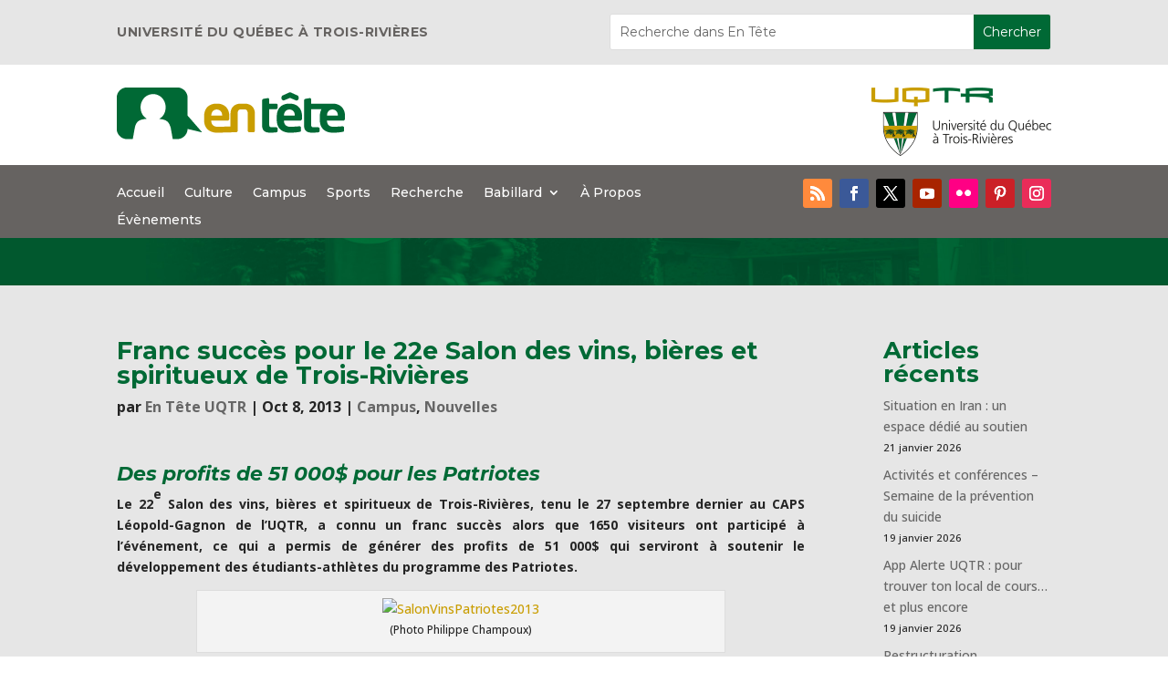

--- FILE ---
content_type: text/css
request_url: https://blogue.uqtr.ca/wp-content/et-cache/10521/et-divi-dynamic-tb-17-tb-48-10521-late.css?ver=1765254888
body_size: 536
content:
@font-face{font-family:ETmodules;font-display:block;src:url(//blogue.uqtr.ca/wp-content/themes/Divi/core/admin/fonts/modules/social/modules.eot);src:url(//blogue.uqtr.ca/wp-content/themes/Divi/core/admin/fonts/modules/social/modules.eot?#iefix) format("embedded-opentype"),url(//blogue.uqtr.ca/wp-content/themes/Divi/core/admin/fonts/modules/social/modules.woff) format("woff"),url(//blogue.uqtr.ca/wp-content/themes/Divi/core/admin/fonts/modules/social/modules.ttf) format("truetype"),url(//blogue.uqtr.ca/wp-content/themes/Divi/core/admin/fonts/modules/social/modules.svg#ETmodules) format("svg");font-weight:400;font-style:normal}